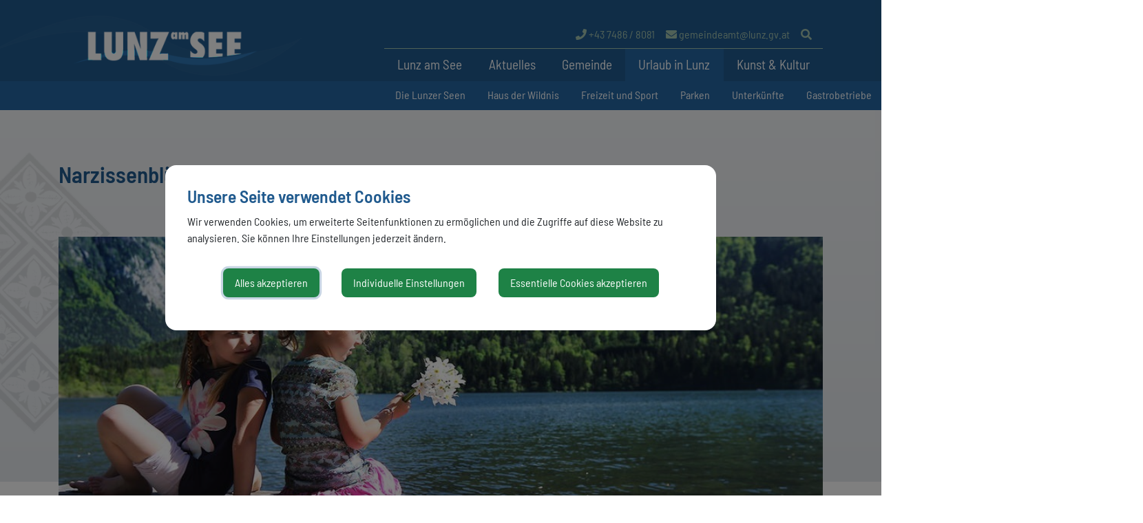

--- FILE ---
content_type: text/html; charset=UTF-8
request_url: https://lunz.at/narzissenbluete
body_size: 7655
content:
<!DOCTYPE html>
<html lang="de-AT">
        <head>
                    <title>Narzissenblüte</title>
                        <meta charset="UTF-8">
        <meta name="viewport" content="width=device-width, initial-scale=1.0">
        <meta name="description" content="">
                
                        <meta http-equiv="Content-Security-Policy" content="script-src blob: 'self' 'unsafe-eval' 'unsafe-inline' https://maxcdn.bootstrapcdn.com https://cdnjs.cloudflare.com https://code.jquery.com https://unpkg.com https://cdn.jsdelivr.net https://fonts.gemeindeserver.net login.gemeindeserver.net   ">
        <meta http-equiv="Content-Security-Policy" content="frame-src   ">
                        
                        <link rel="stylesheet" href="https://login.gemeindeserver.net/css/cookie-settings.css?v=2.0.3" type="text/css"/>
        <script src="https://login.gemeindeserver.net/js/js.cookie.min.js"></script>
        <script src="https://login.gemeindeserver.net/js/cookie-settings.js?v=2.2.1"></script>
                        
                    <script type="text/javascript">
                        var mycookies;
            document.onreadystatechange = function () {
                if (document.readyState === "interactive") {
                    mycookies = CookieSettings(
                            {
                                text:'<div class="row">    <div class="col col-sm-12">        <h1>Unsere Seite verwendet Cookies</h1>        <p>Wir verwenden Cookies, um erweiterte Seitenfunktionen zu ermöglichen und die Zugriffe auf diese Website zu analysieren. Sie können Ihre Einstellungen jederzeit ändern.</p>    </div></div>',
                                details:2,
                                blockwrapper:{
                                    privacyurl:'/datenschutzerklaerung'
                                },
                                configscripts: [
                                    {
                                        id:4,
                                        label: 'Lunzer Wetter von Blogspot',
                                        cookieid: 'lunzerwetter_blogspot_co_at'
                                    }
                                ]
                            }
                    );
                }
            };
        </script>
            
                        <link rel="canonical" href="https://lunz.at/narzissenbluete">
                <!-- fontawesome -->
        <link rel="stylesheet" href="https://use.fontawesome.com/releases/v5.6.1/css/all.css"
              integrity="sha384-gfdkjb5BdAXd+lj+gudLWI+BXq4IuLW5IT+brZEZsLFm++aCMlF1V92rMkPaX4PP"
              crossorigin="anonymous">
                                                <!-- App Css -->
        <link rel="stylesheet" href="https://login.gemeindeserver.net/css/animate.css">
                <link rel="stylesheet" href="//lunz.at/css/gemser.css?v=202511140435">
                
    

<link rel="stylesheet" href="https://fonts.gemeindeserver.net/css?family=Barlow+Semi Condensed:400,400i,600,600i" />

    

    <link rel="stylesheet" href="https://login.gemeindeserver.net/assets/external/smart-menus/css/jquery.smartmenus.bootstrap-4.css">

    

    <link rel="stylesheet" href="https://login.gemeindeserver.net/assets/external/ekko-lightbox/5.3.0/ekko-lightbox.css">

    <link rel="stylesheet" href="https://login.gemeindeserver.net/assets/external/slider-pro/css/slider-pro.min.css">
        <script>
            !function(){function g(){if(!e&&(e=!0,f)){for(var a=0;a<f.length;a++)f[a].call(window,[]);f=[]}}function h(a){var b=window.onload;"function"!=typeof window.onload?window.onload=a:window.onload=function(){b&&b(),a()}}function i(){if(!d){if(d=!0,document.addEventListener&&!c.opera&&document.addEventListener("DOMContentLoaded",g,!1),c.msie&&window==top&&function(){if(!e){try{document.documentElement.doScroll("left")}catch(a){return void setTimeout(arguments.callee,0)}g()}}(),c.opera&&document.addEventListener("DOMContentLoaded",function(){if(!e){for(var a=0;a<document.styleSheets.length;a++)if(document.styleSheets[a].disabled)return void setTimeout(arguments.callee,0);g()}},!1),c.safari){var a;!function(){if(!e){if("loaded"!=document.readyState&&"complete"!=document.readyState)return void setTimeout(arguments.callee,0);if(void 0===a){for(var b=document.getElementsByTagName("link"),c=0;c<b.length;c++)"stylesheet"==b[c].getAttribute("rel")&&a++;var d=document.getElementsByTagName("style");a+=d.length}return document.styleSheets.length!=a?void setTimeout(arguments.callee,0):void g()}}()}h(g)}}var a=window.DomReady={},b=navigator.userAgent.toLowerCase(),c={version:(b.match(/.+(?:rv|it|ra|ie)[\/: ]([\d.]+)/)||[])[1],safari:/webkit/.test(b),opera:/opera/.test(b),msie:/msie/.test(b)&&!/opera/.test(b),mozilla:/mozilla/.test(b)&&!/(compatible|webkit)/.test(b)},d=!1,e=!1,f=[];a.ready=function(a,b){i(),e?a.call(window,[]):f.push(function(){return a.call(window,[])})},i()}();
        </script>
        <!--[if lt IE 9]>
        <script defer src="http://css3-mediaqueries-js.googlecode.com/svn/trunk/css3-mediaqueries.js"></script>
        <![endif]-->
        </head>
        <body class="grayhead">
    
            <nav id="main-navigation" class="navbar navbar-expand-lg navbar-dark">
                 <div class="container">
                <div id="logo-wrapper">
                    <a class="navbar-brand logo-large" href="//lunz.at" 
               data-scrollclass="navbar-brand logo-small" 
               data-scrolllogo="//lunz.at/css/images/lunz-am-see-logo.png">
                <img class="logo" src="//lunz.at/css/images/lunz-am-see-logo.png" />
            </a>
            </div>
        <button class="navbar-toggler" type="button" data-toggle="collapse" data-target="#mainmenu" aria-controls="mainmenu" aria-expanded="false" aria-label="Toggle mainmenu">
    <span class="navbar-toggler-icon"></span>
</button>
<div id="menuwrapper">
    <div id="headershorts">
        <div class="link"><a href="tel:+4374868081" target="_blank"><i class="fa fa-phone"></i> +43 7486 / 8081</a></div>
        <div class="link"><a href="mailto:gemeindeamt@lunz.gv.at" target="_blank"><i class="fas fa-envelope"></i> gemeindeamt@lunz.gv.at</a></div>
        <div id="top-search">
    <a href="#" id="top-search-trigger"><i class="fas fa-search"></i><i class="fas fa-times"></i><span class="sr-only">Site search toggle</span></a>
    <form method="GET" action="https://login.gemeindeserver.net/sitesearch" accept-charset="UTF-8" class="searchform">
    <label for="searchq" class="sr-only">Search</label>
    <input name="q" class="form-control" id="searchq" value="" placeholder="Suchbegriff..." type="text" style="height:100px; background-color: #ffffff">
        <input type="hidden" name="client" value="60" />
                        <input type="hidden" name="seo" value="true" />
            </form>
</div>

    </div>
                    <div id="mainmenu" class="collapse navbar-collapse">
                                    <ul class='nav navbar-nav'  ><li class='nav-item dropdown '><a class='nav-link '  href='//lunz.at/lunz-am-see'>Lunz am See</a><ul class='dropdown-menu'><li class='nav-item dropdown '><a class='nav-link '  href='//lunz.at/freizeit-sport'>Freizeit & Sport</a><ul class='dropdown-menu'><li class='nav-item '><a class='nav-link '  href='//lunz.at/ybbstalradweg'>Ybbstalradweg</a></li><li class='nav-item dropdown '><a class='nav-link '  href='//lunz.at/wandern-und-bergsteigen'>Wandern und Bergsteigen</a><ul class='dropdown-menu'><li class='nav-item '><a class='nav-link '  href='//lunz.at/tut-gut-schritteweg'>''TUT GUT!''- Schritteweg</a></li><li class='nav-item '><a class='nav-link '  href='//lunz.at/tut-gut-wanderweg'>''TUT GUT!''- Wanderweg</a></li></ul></li><li class='nav-item '><a class='nav-link '  href='//lunz.at/seebad-lunz'>Seebad Lunz</a></li><li class='nav-item '><a class='nav-link '  href='//lunz.at/seebachbad'>Seebachbad</a></li><li class='nav-item '><a class='nav-link '  href='//lunz.at/skigebiet-maiszinken'>Skigebiet Maiszinken</a></li><li class='nav-item '><a class='nav-link '  href='//lunz.at/bootsverleih'>Bootsverleih</a></li><li class='nav-item '><a class='nav-link ' target='_blank' href='https://www.tc-lunz.at'>Tennisclub</a></li><li class='nav-item '><a class='nav-link '  href='//lunz.at/mostviertler-schienenradl'>Mostviertler Schienenradl</a></li></ul></li><li class='nav-item dropdown '><a class='nav-link '  href='//lunz.at/kultur-am-see'>Kultur am See</a><ul class='dropdown-menu'><li class='nav-item '><a class='nav-link '  href='//lunz.at/buehnen-festivals'>Bühnen & Festivals</a></li><li class='nav-item '><a class='nav-link '  href='//lunz.at/wellenklaenge-3'>Wellenklänge</a></li></ul></li><li class='nav-item '><a class='nav-link '  href='//lunz.at/haus-der-wildnis'>Haus der Wildnis</a></li><li class='nav-item '><a class='nav-link '  href='//lunz.at/webcam'>Webcam</a></li></ul></li><li class='nav-item '><a class='nav-link '  href='//lunz.at/aktuelles'>Aktuelles</a></li><li class='nav-item dropdown '><a class='nav-link '  href='//lunz.at/gemeinde'>Gemeinde</a><ul class='dropdown-menu'><li class='nav-item dropdown '><a class='nav-link '  href='//lunz.at/buergerservice'>Bürgerservice</a><ul class='dropdown-menu'><li class='nav-item '><a class='nav-link '  href='//lunz.at/formulare'>Formulare</a></li><li class='nav-item '><a class='nav-link '  href='//lunz.at/fundamt'>Fundamt</a></li><li class='nav-item '><a class='nav-link '  href='//lunz.at/gemeindezeitung'>Gemeindezeitung</a></li><li class='nav-item '><a class='nav-link '  href='//lunz.at/sprechstunde-oeffentliche-notarin'>Sprechstunde- Öffentliche Notarin</a></li><li class='nav-item '><a class='nav-link '  href='//lunz.at/rechnungsabschluss-voranschlag'>Rechnungsabschluss & Voranschlag</a></li><li class='nav-item '><a class='nav-link '  href='//lunz.at/pfarre'>Pfarre</a></li></ul></li><li class='nav-item '><a class='nav-link '  href='//lunz.at/muellkalender'>Müllkalender</a></li><li class='nav-item '><a class='nav-link '  href='//lunz.at/immobilien'>Immobilien</a></li><li class='nav-item dropdown '><a class='nav-link '  href='//lunz.at/verwaltung'>Verwaltung</a><ul class='dropdown-menu'><li class='nav-item '><a class='nav-link '  href='//lunz.at/gemeindeamt'>Gemeindeamt</a></li><li class='nav-item '><a class='nav-link '  href='//lunz.at/bauhof'>Bauhof</a></li></ul></li><li class='nav-item dropdown '><a class='nav-link '  href='//lunz.at/bildung-familie'>Bildung & Familie</a><ul class='dropdown-menu'><li class='nav-item '><a class='nav-link '  href='//lunz.at/formularsammlung-kindergarten-lunz'>Formularsammlung Kindergarten Lunz</a></li><li class='nav-item '><a class='nav-link '  href='//lunz.at/bibliothek'>Bibliothek</a></li><li class='nav-item '><a class='nav-link '  href='//lunz.at/wassercluster-lunz'>WasserCluster Lunz</a></li><li class='nav-item '><a class='nav-link '  href='//lunz.at/noe-bildungsdatenbank'>NÖ Bildungsdatenbank</a></li></ul></li><li class='nav-item dropdown '><a class='nav-link '  href='//lunz.at/gesundheit'>Gesundheit</a><ul class='dropdown-menu'><li class='nav-item '><a class='nav-link '  href='//lunz.at/aerzte'>Ärzte</a></li><li class='nav-item '><a class='nav-link '  href='//lunz.at/wochenenddienste'>Wochenenddienste</a></li><li class='nav-item '><a class='nav-link '  href='//lunz.at/community-nurse'>Community Nurse</a></li><li class='nav-item '><a class='nav-link '  href='//lunz.at/physiotherapie-und-osteopathie'>Physiotherapie und Osteopathie</a></li><li class='nav-item '><a class='nav-link '  href='//lunz.at/gesunde-gemeinde'>Gesunde Gemeinde</a></li></ul></li><li class='nav-item dropdown '><a class='nav-link '  href='//lunz.at/mobilitaet'>Mobilität</a><ul class='dropdown-menu'><li class='nav-item '><a class='nav-link '  href='//lunz.at/emil-lunz-am-see'>EMIL Lunz am See</a></li><li class='nav-item '><a class='nav-link '  href='//lunz.at/vor-schnupperticket-2'>VOR-Schnupperticket</a></li></ul></li><li class='nav-item '><a class='nav-link '  href='//lunz.at/wirtschaft'>Wirtschaft</a></li><li class='nav-item '><a class='nav-link '  href='//lunz.at/vereine'>Vereine</a></li><li class='nav-item '><a class='nav-link '  href='//lunz.at/politik'>Politik</a></li></ul></li><li class='nav-item dropdown active'><a class='nav-link active'  href='//lunz.at/urlaub-in-lunz'>Urlaub in Lunz</a><ul class='dropdown-menu'><li class='nav-item '><a class='nav-link '  href='//lunz.at/die-lunzer-seen'>Die Lunzer Seen</a></li><li class='nav-item '><a class='nav-link '  href='//lunz.at/haus-der-wildnis'>Haus der Wildnis</a></li><li class='nav-item '><a class='nav-link '  href='//lunz.at/freizeit-sport'>Freizeit und Sport</a></li><li class='nav-item '><a class='nav-link '  href='//lunz.at/parken'>Parken</a></li><li class='nav-item '><a class='nav-link '  href='//lunz.at/unterkuenfte'>Unterkünfte</a></li><li class='nav-item '><a class='nav-link '  href='//lunz.at/gastrobetriebe'>Gastrobetriebe</a></li><li class='nav-item dropdown active'><a class='nav-link active'  href='//lunz.at/sehenswuerdigkeiten'>Sehenswürdigkeiten</a><ul class='dropdown-menu'><li class='nav-item '><a class='nav-link '  href='//lunz.at/amonhaus'>Amonhaus</a></li><li class='nav-item '><a class='nav-link '  href='//lunz.at/hammerherrenmuseum-3'>Hammerherrenmuseum</a></li><li class='nav-item '><a class='nav-link '  href='//lunz.at/handarbeitsmuseum-3'>Handarbeitsmuseum</a></li><li class='nav-item '><a class='nav-link '  href='//lunz.at/marienstatue-in-der-pfarrkirche'>Marienstatue in der Pfarrkirche</a></li><li class='nav-item '><a class='nav-link '  href='//lunz.at/die-toepperbruecke'>Die Töpperbrücke</a></li><li class='nav-item '><a class='nav-link '  href='//lunz.at/bergsteigerdorf-lunz'>Bergsteigerdorf Lunz</a></li><li class='nav-item active'><a class='nav-link active'  href='//lunz.at/narzissenbluete'>Narzissenblüte</a></li></ul></li><li class='nav-item '><a class='nav-link '  href='//lunz.at/prospekte-informationen'>Prospekte & Informationen</a></li></ul></li><li class='nav-item dropdown '><a class='nav-link '  href='//lunz.at/kunst-kultur'>Kunst & Kultur</a><ul class='dropdown-menu'><li class='nav-item '><a class='nav-link '  href='//lunz.at/veranstaltungen'>Veranstaltungen</a></li><li class='nav-item '><a class='nav-link '  href='//lunz.at/wellenklaenge-3'>Wellenklänge</a></li><li class='nav-item '><a class='nav-link '  href='//lunz.at/buehnen-festivals'>Seebühne</a></li><li class='nav-item dropdown '><a class='nav-link '  href='//lunz.at/museen'>Museen</a><ul class='dropdown-menu'><li class='nav-item '><a class='nav-link '  href='//lunz.at/hammerherrenmuseum-3'>Hammerherrenmuseum</a></li><li class='nav-item '><a class='nav-link '  href='//lunz.at/handarbeitsmuseum-3'>Handarbeitsmuseum</a></li></ul></li><li class='nav-item '><a class='nav-link '  href='//lunz.at/kunstbruecke'>Kunstbrücke</a></li></ul></li></ul>                                </div>
                </div> 
</div> 
    </nav>

            <section id="page-title" style="">
            <div class="container clearfix">
            </div>
        </section>
            
                    <main id="content" class="container">
    
        <!-- content -->
    
    <div  class='row '
                               >
        
                    
                        
                        <div class=' col-xs-12 col-sm-12 col-md-12 col-lg-12'>
                                                                                                                                
                                                                                                                
                                    
                                    
                                    
                                    
                                                                            <div  
                                                                                      class="custom-title_constealation"  >
                                                                                                                                                                                                        <div class="module module-text py-4">
		<h1><b style="color: inherit; font-size: 33px; background-color: initial;">Narzissenblüte in Lunz am See</b></h1><p>

<br></p>
	</div>
                                                                            </div>
                                                                                                                                                                    
                                    
                                    
                                    
                                    
                                    
                                                                                                                                                            <div class="module module-gallery detail">
	<article class="gallery-entry">
																	<div class="slider-pro76021">
    <div class="sp-slides">
                                <div class="sp-slide">                                                  
                <img class="sp-image" src="https://login.gemeindeserver.net/assets/external/slider-pro/css/images/blank.gif"
                  data-src="https://login.gemeindeserver.net/media/337375" 
                  data-small="https://login.gemeindeserver.net/media/337375/400"
                  data-medium="https://login.gemeindeserver.net/media/337375/800"
                  data-large="https://login.gemeindeserver.net/media/337375/1000"
                  data-retina="https://login.gemeindeserver.net/media/337375"
                />  

                            </div>
                        </div>
</div>

<section>
    </section>


			</article>
</div>


                                                                                                                    </div>
                                            </div>

    
    <div  class='row '
                               >
        
                    
                        
                        <div class=' col-xs-12 col-sm-4 col-md-4 col-lg-4'>
                                                                                                                                                                                    <div class="module module-text py-4">
		<h3><i style="">Alljährlich von Mitte Mai bis Anfang Juni verwandeln abertausend Blüten die grünen Wiesen beim Lunzer See<br></i><i style="">und in der Umgebung des Ortes in ein strahlendes Weiß - ein Naturerlebnis der besonderen Art, welches jeden Blumenfreund begeistert.</i></h3>
	</div>
                                                                                                                                                                                                                        <div class="module module-button">
	<div class="row">
		<div class="col text-center my-4">
			<a  target="_blank"  href="https://www.ybbstaler-alpen.at/alle-ausflugsziele/a-schauwiese-seehof" class="btn btn-primary btn-lg btn-block  text-center">
									<i class="fas fa-hand-point-right"></i>
								Genaueres zu den Narzissenwiesen
			</a>
		</div>
        	</div>
</div>

                                                                                                                    </div>
                    
                        
                        <div class=' col-xs-12 col-sm-8 col-md-8 col-lg-8'>
                                                                                                                                                                                    <!-- bootstrap image -->
    <div class="module module-image my-4">
        <div class="col px-0">
            <div>
                                                                                        <a data-toggle="lightbox" 
                                href="https://login.gemeindeserver.net/media/lunz/1706792554-narzissenbluete-lunz-05-jpg.jpeg" 
                                title="" 
                                data-title="Narzissenblüte Lunz 05.jpg" 
                                data-footer=""
                            >
                                                                    <div class=" imagealign-left   ">
                                                            <!-- bootstrap image responsive -->
<picture>

    <source media="(max-width:480px)" srcset="https://login.gemeindeserver.net/media/337386/480">
    <source media="(min-width:481px)" srcset="
        https://login.gemeindeserver.net/media/337386/650 650w,
        https://login.gemeindeserver.net/media/337386/650 650w,
        https://login.gemeindeserver.net/media/337386/650 650w">
    <img class="img-fluid max-width-100   " src="https://login.gemeindeserver.net/media/337386" alt="Weiße Narzissen blühen in einem Grünmeer, frühlingshaft und zart." width="1078" height="710" />
</picture>                                                    </div>
                                            </a>
                                                                    </div>
        </div>
    </div>
    

                                                                                                                    </div>
                                            </div>

    
    <div  class='row '
                               >
        
                    
                        
                        <div class=' col-xs-12 col-sm-6 col-md-6 col-lg-6'>
                                                                                </div>
                    
                        
                        <div class=' col-xs-12 col-sm-6 col-md-6 col-lg-6'>
                                                                                </div>
                                            </div>




            </main>
    
<footer>
    <div class="container">
        <!-- content -->
    
    <div  class='row '
                               >
        
                    
                        
                        <div class=' col-xs-12 col-sm-6 col-md-3 col-lg-3'>
                                                                                                                                                                                    <div class="module module-text py-4">
		<p></p><h6><b>Marktgemeinde Lunz am See</b></h6>Amonstraße 16<br>3293 Lunz am See<br>Österreich / Austria<br>Tel.: <a href="tel:+43748680810">+43 7486 / 8081-0</a><br>Fax: +43 7486 / 8081-20<br>Email:  <a href="mailto:gemeindeamt@lunz.gv.at">gemeindeamt@lunz.gv.at</a> <p></p>
	</div>
                                                                                                                    </div>
                    
                        
                        <div class=' col-xs-12 col-sm-6 col-md-3 col-lg-3'>
                                                                                                                                                                                    <div class="module module-separator">
    <div class="row">
        <div class="col" style="height:3.2em;">
                                </div>
    </div>
</div>
                                                                                                                                                                                                                        <div class="module module-extmenu">
    <div class="sidebar-widgets-wrap">
        <div class="widget widget_links clearfix">
                        <ul class="list-unstyled">
                
                    <li>
                                                                                    <a href="//lunz.at/webcam" >Webcam</a>
                                                                        </li>
                
                    <li>
                                                                                    <a href="//lunz.at/impressum" >Impressum</a>
                                                                        </li>
                
                    <li>
                                                                                    <a href="//lunz.at/datenschutzerklaerung" >Datenschutzerklärung</a>
                                                                        </li>
                            </ul>
        </div>
    </div>
</div>

                                                                                                                    </div>
                    
                        
                        <div class=' col-xs-12 col-sm-6 col-md-3 col-lg-3'>
                                                                                                                                                                                    <div class="module module-text py-4">
		<p><h6><b>Partnerlinks</b></h6><a href="http://www.mostviertel.info/" target="_blank">mostviertel.at</a><br><a href="http://www.lunzblog.at/" target="_blank">lunzblog.at</a><br><a href="https://zukunftlunz.at/" target="_blank">zukunftlunz.at</a><br><a href="http://www.ybbstalradweg.at/" target="_blank">Ybbstalradweg</a></p>
	</div>
                                                                                                                    </div>
                    
                        
                        <div class=' col-xs-12 col-sm-6 col-md-3 col-lg-3'>
                                                                                                                                                                                    <div class="module module-separator">
    <div class="row">
        <div class="col" style="height:3.2em;">
                                </div>
    </div>
</div>
                                                                                                                                                                                                                        <div class="module module-text py-4">
		<p><a href="http://www.haus-der-wildnis.at/" target="_blank">haus-der-wildnis.at</a><br><a href="http://www.ybbstaler-alpen.at/" target="_blank">ybbstaler-alpen.at</a><br><a href="http://www.bergsteigerdoerfer.at/" target="_blank">bergsteigerdoerfer.at</a><br><a href="http://www.eisenstrasse.info/" target="_blank">eisenstrasse.info</a><br><a href="https://unser-ybbstal.at/">unser-ybbstal.at</a>&nbsp; </p><p><a href="https://lunz.topothek.at/">Topothek Lunz am See&nbsp;- Unsere Erinnerung</a></p><p><br><br></p>
	</div>
                                                                                                                    </div>
                                            </div>

    
    <div  class='row '
                               >
        
                    
                        
                        <div class=' col-xs-12 col-sm-8 col-md-8 col-lg-8'>
                                                                                                                                                                                    <div class="module module-text py-4">
		<p>Die Gemeinde Lunz am See ist Mitglied in der Eisenstraße Niederösterreich und ein offizielles Bergsteigerdorf des Österreichischen Alpenvereins.<br></p>
	</div>
                                                                                                                    </div>
                    
                        
                        <div class=' col-xs-12 col-sm-4 col-md-4 col-lg-4'>
                                                                                                                                                                                    <div class="module module-code">
    <div class="row">
      <div class="col">
                    <img src="https://login.gemeindeserver.net/media/340089">

              </div> 
    </div>
</div>

                                                                                                                    </div>
                                            </div>


    </div>
</footer>
        
                        
                                                                <script defer src="https://code.jquery.com/jquery-3.4.1.min.js" integrity="sha256-CSXorXvZcTkaix6Yvo6HppcZGetbYMGWSFlBw8HfCJo=" crossorigin="anonymous"></script>
            <script defer src="https://cdnjs.cloudflare.com/ajax/libs/popper.js/1.12.9/umd/popper.min.js" integrity="sha384-ApNbgh9B+Y1QKtv3Rn7W3mgPxhU9K/ScQsAP7hUibX39j7fakFPskvXusvfa0b4Q" crossorigin="anonymous"></script>
            <script defer src="https://maxcdn.bootstrapcdn.com/bootstrap/4.0.0/js/bootstrap.min.js" integrity="sha384-JZR6Spejh4U02d8jOt6vLEHfe/JQGiRRSQQxSfFWpi1MquVdAyjUar5+76PVCmYl" crossorigin="anonymous"></script>
            <script defer src="https://login.gemeindeserver.net/js/functions.js?v1"></script>
        
    

    

    <script>
        DomReady.ready(function(){
            var fixed = 220;
            var viewportoffset = ($('main.container, main .container').width()/2)+50;
            var offset = fixed - (window.scrollY/2);
            
            $('body').css('background-position','calc(50% - '+viewportoffset+'px) '+offset+'px, 0 0');
            
            $(window).on('scroll resize',function(){
                offset = fixed - (window.scrollY/2);
                viewportoffset = ($('main.container, main .container').width()/2)+50;
                $('body').css('background-position','calc(50% - '+viewportoffset+'px) '+offset+'px, 0 0');
            });
            
        });
    </script>

    

    <script defer src="https://login.gemeindeserver.net/assets/external/alternate-logo/js/alternate-logo.js"></script>

    <script defer src="https://login.gemeindeserver.net/assets/external/smart-menus/js/jquery.smartmenus.min.js"></script>
<script defer src="https://login.gemeindeserver.net/assets/external/smart-menus/js/jquery.smartmenus.bootstrap-4.min.js"></script>

    <!-- frontend search  -->
    <script>
    DomReady.ready(function() {
        $('.fa-search').on('click', function(){
           $('#top-search form').show('fast'); 
           $('#top-search form #searchq').focus(); 
           $('#top-search .fa-times').show('slow'); 
        });
        $('#top-search .fa-times').on('click', function(){
           $('#top-search form').hide(); 
           $('#top-search .fa-times').hide(); 
        });
        $(".searchform").on('submit',function (event) {
            event.preventDefault();
            
            var form = $(this);
            $('main').html('');
            var target = $('main').first();

            // check
            $.ajax({
                type: "GET",
                url: form.attr('action'),
                data: form.serialize(), // serializes the form's elements.
                success: function (data) {
                    if(data['status'] === 'success') {
                        target.html(data['message']);
                        sessionStorage.setItem('lastsearch',data['message']);
                        $('html, body').animate({
                            scrollTop: target.offset().top-80
                        }, 500);
                    } else if(data['status'] === 'failed') {
                        alert(data['message']);
                    } else if(data['status'] === 'notpassed') {
                        alert('wrong captcha');
                    }
                }
            });

            document.location.hash = '#q='+form.find('#searchq').val();
            sessionStorage.setItem('searchpage',document.location.href);
            return false; // avoid to execute the actual submit of the form.
        });
        
        if(document.location.hash.match(/#q=/)){
            var hash = document.location.hash;
            var query = hash.replace("#q=","");
            $('#searchq').val(query);
            $('main').html('');
            $('main').first().html(sessionStorage.getItem('lastsearch'));
            sessionStorage.setItem('searchpage',document.location.href);
        }

        if(sessionStorage.getItem('searchpage')){
            if(sessionStorage.getItem('searchpage').match(document.referrer)){
                var hash = new URL(sessionStorage.getItem('searchpage')).hash;
                var query = decodeURI(hash).replace("#q=","").replaceAll('"','');

                var regex = new RegExp('(?<!<[^>]*)'+query,"igm");
                $('main').html($('main').html().replace(regex, '<span class="search-highlight">$&</span>'));

                if(hash !== document.location.hash){
                    sessionStorage.removeItem('searchpage');
                }
            }
        }
    });
    </script>
    <style>
        .search-highlight {background-color:yellow};
    </style>
    <!-- frontend search -->

    <!-- frontend search  -->
    <script>
    DomReady.ready(function() {
        $('.fa-search').on('click', function(){
           $('#top-search form').show('fast'); 
           $('#top-search form #searchq').focus(); 
           $('#top-search .fa-times').show('slow'); 
        });
        $('#top-search .fa-times').on('click', function(){
           $('#top-search form').hide(); 
           $('#top-search .fa-times').hide(); 
        });
        $(".searchform").on('submit',function (event) {
            event.preventDefault();
            
            var form = $(this);
            $('main').html('');
            var target = $('main').first();

            // check
            $.ajax({
                type: "GET",
                url: form.attr('action'),
                data: form.serialize(), // serializes the form's elements.
                success: function (data) {
                    if(data['status'] === 'success') {
                        target.html(data['message']);
                        sessionStorage.setItem('lastsearch',data['message']);
                        $('html, body').animate({
                            scrollTop: target.offset().top-80
                        }, 500);
                    } else if(data['status'] === 'failed') {
                        alert(data['message']);
                    } else if(data['status'] === 'notpassed') {
                        alert('wrong captcha');
                    }
                }
            });

            document.location.hash = '#q='+form.find('#searchq').val();
            sessionStorage.setItem('searchpage',document.location.href);
            return false; // avoid to execute the actual submit of the form.
        });
        
        if(document.location.hash.match(/#q=/)){
            var hash = document.location.hash;
            var query = hash.replace("#q=","");
            $('#searchq').val(query);
            $('main').html('');
            $('main').first().html(sessionStorage.getItem('lastsearch'));
            sessionStorage.setItem('searchpage',document.location.href);
        }

        if(sessionStorage.getItem('searchpage')){
            if(sessionStorage.getItem('searchpage').match(document.referrer)){
                var hash = new URL(sessionStorage.getItem('searchpage')).hash;
                var query = decodeURI(hash).replace("#q=","").replaceAll('"','');

                var regex = new RegExp('(?<!<[^>]*)'+query,"igm");
                $('main').html($('main').html().replace(regex, '<span class="search-highlight">$&</span>'));

                if(hash !== document.location.hash){
                    sessionStorage.removeItem('searchpage');
                }
            }
        }
    });
    </script>
    <style>
        .search-highlight {background-color:yellow};
    </style>
    <!-- frontend search -->

    

    <script defer src="https://login.gemeindeserver.net/assets/external/ekko-lightbox/5.3.0/ekko-lightbox.js"></script>
<script>
DomReady.ready(function(){
    $(document).on('click', '[data-toggle="lightbox"]', function(event) {
                event.preventDefault();
                $(this).ekkoLightbox();
            });
});  
</script>

    <script defer src="https://login.gemeindeserver.net/assets/external/slider-pro/js/jquery.sliderPro.min.js"></script>
    <script>
    DomReady.ready(function(){
        $(document).ready(function(){
                            initSlider76021('76021');
                    });
        $(document).ajaxComplete(function(){
                            initSlider76021('76021');
                    });
    });  
    function initSlider76021(id) {
        $('.slider-pro'+id).sliderPro({
            width: '100%',
            height: "450px",
            fade: false,
            arrows: true,
            buttons: true,
            fullScreen: true,
            autoplay: true,
            fadeFullScreen: false
                        ,
            aspectRatio: 2/0.82,
            breakpoints: {
                512: {
                    aspectRatio: 2/1.3
                }
            }        });
    }
    </script>
                
                <!-- google analytics -->
        <script>
                            DomReady.ready(function(){
                if(mycookies.check('analytics')){
                            (function (i, s, o, g, r, a, m) {
                    i['GoogleAnalyticsObject'] = r;
                    i[r] = i[r] || function () {
                        (i[r].q = i[r].q || []).push(arguments)
                    }, i[r].l = 1 * new Date();
                    a = s.createElement(o),
                            m = s.getElementsByTagName(o)[0];
                    a.async = 1;
                    a.src = g;
                    m.parentNode.insertBefore(a, m)
                })(window, document, 'script', '//www.google-analytics.com/analytics.js', 'ga');

                ga('create', '%analytics%', 'auto');
                ga('send', 'pageview');
                ga('set', 'anonymizeIp', true);
                    }
            });
                </script>
                <!-- cached:2025-11-14 04:35:47 -->
        </body>
    </html>


--- FILE ---
content_type: text/css;charset=UTF-8
request_url: https://fonts.gemeindeserver.net/css?family=Barlow+Semi%20Condensed:400,400i,600,600i
body_size: 535
content:

/* Barlow Semi Condensed-400 normal - latin - barlow-semi-condensed-v14-latin - regular */
@font-face {
font-family: 'Barlow Semi Condensed';
font-style: normal;
font-weight: 400;
src: url('https://fonts.gemeindeserver.net/fonts/barlow-semi-condensed/barlow-semi-condensed-v14-latin-regular.eot'); /* IE9 Compat Modes */
src: local('Barlow Semi Condensed Regular'), local('Barlow Semi Condensed-Regular'),
   url('https://fonts.gemeindeserver.net/fonts/barlow-semi-condensed/barlow-semi-condensed-v14-latin-regular.eot?#iefix') format('embedded-opentype'), /* IE6-IE8 */
   url('https://fonts.gemeindeserver.net/fonts/barlow-semi-condensed/barlow-semi-condensed-v14-latin-regular.woff2') format('woff2'), /* Super Modern Browsers */
   url('https://fonts.gemeindeserver.net/fonts/barlow-semi-condensed/barlow-semi-condensed-v14-latin-regular.woff') format('woff'), /* Modern Browsers */
   url('https://fonts.gemeindeserver.net/fonts/barlow-semi-condensed/barlow-semi-condensed-v14-latin-regular.ttf') format('truetype'), /* Safari, Android, iOS */
   url('https://fonts.gemeindeserver.net/fonts/barlow-semi-condensed/barlow-semi-condensed-v14-latin-regular.svg#Barlow Semi Condensed') format('svg'); /* Legacy iOS */
   font-display: swap;
}
/* Barlow Semi Condensed-400 italic - latin - barlow-semi-condensed-v14-latin - italic */
@font-face {
font-family: 'Barlow Semi Condensed';
font-style: italic;
font-weight: 400;
src: url('https://fonts.gemeindeserver.net/fonts/barlow-semi-condensed/barlow-semi-condensed-v14-latin-italic.eot'); /* IE9 Compat Modes */
src: local('Barlow Semi Condensed Regular Italic'), local('Barlow Semi Condensed-RegularItalic'),
   url('https://fonts.gemeindeserver.net/fonts/barlow-semi-condensed/barlow-semi-condensed-v14-latin-italic.eot?#iefix') format('embedded-opentype'), /* IE6-IE8 */
   url('https://fonts.gemeindeserver.net/fonts/barlow-semi-condensed/barlow-semi-condensed-v14-latin-italic.woff2') format('woff2'), /* Super Modern Browsers */
   url('https://fonts.gemeindeserver.net/fonts/barlow-semi-condensed/barlow-semi-condensed-v14-latin-italic.woff') format('woff'), /* Modern Browsers */
   url('https://fonts.gemeindeserver.net/fonts/barlow-semi-condensed/barlow-semi-condensed-v14-latin-italic.ttf') format('truetype'), /* Safari, Android, iOS */
   url('https://fonts.gemeindeserver.net/fonts/barlow-semi-condensed/barlow-semi-condensed-v14-latin-italic.svg#Barlow Semi Condensed') format('svg'); /* Legacy iOS */
   font-display: swap;
}
/* Barlow Semi Condensed-600 normal - latin - barlow-semi-condensed-v14-latin - 600 */
@font-face {
font-family: 'Barlow Semi Condensed';
font-style: normal;
font-weight: 600;
src: url('https://fonts.gemeindeserver.net/fonts/barlow-semi-condensed/barlow-semi-condensed-v14-latin-600.eot'); /* IE9 Compat Modes */
src: local('Barlow Semi Condensed SemiBold'), local('Barlow Semi Condensed-SemiBold'),
   url('https://fonts.gemeindeserver.net/fonts/barlow-semi-condensed/barlow-semi-condensed-v14-latin-600.eot?#iefix') format('embedded-opentype'), /* IE6-IE8 */
   url('https://fonts.gemeindeserver.net/fonts/barlow-semi-condensed/barlow-semi-condensed-v14-latin-600.woff2') format('woff2'), /* Super Modern Browsers */
   url('https://fonts.gemeindeserver.net/fonts/barlow-semi-condensed/barlow-semi-condensed-v14-latin-600.woff') format('woff'), /* Modern Browsers */
   url('https://fonts.gemeindeserver.net/fonts/barlow-semi-condensed/barlow-semi-condensed-v14-latin-600.ttf') format('truetype'), /* Safari, Android, iOS */
   url('https://fonts.gemeindeserver.net/fonts/barlow-semi-condensed/barlow-semi-condensed-v14-latin-600.svg#Barlow Semi Condensed') format('svg'); /* Legacy iOS */
   font-display: swap;
}
/* Barlow Semi Condensed-600 italic - latin - barlow-semi-condensed-v14-latin - 600italic */
@font-face {
font-family: 'Barlow Semi Condensed';
font-style: italic;
font-weight: 600;
src: url('https://fonts.gemeindeserver.net/fonts/barlow-semi-condensed/barlow-semi-condensed-v14-latin-600italic.eot'); /* IE9 Compat Modes */
src: local('Barlow Semi Condensed SemiBold Italic'), local('Barlow Semi Condensed-SemiBoldItalic'),
   url('https://fonts.gemeindeserver.net/fonts/barlow-semi-condensed/barlow-semi-condensed-v14-latin-600italic.eot?#iefix') format('embedded-opentype'), /* IE6-IE8 */
   url('https://fonts.gemeindeserver.net/fonts/barlow-semi-condensed/barlow-semi-condensed-v14-latin-600italic.woff2') format('woff2'), /* Super Modern Browsers */
   url('https://fonts.gemeindeserver.net/fonts/barlow-semi-condensed/barlow-semi-condensed-v14-latin-600italic.woff') format('woff'), /* Modern Browsers */
   url('https://fonts.gemeindeserver.net/fonts/barlow-semi-condensed/barlow-semi-condensed-v14-latin-600italic.ttf') format('truetype'), /* Safari, Android, iOS */
   url('https://fonts.gemeindeserver.net/fonts/barlow-semi-condensed/barlow-semi-condensed-v14-latin-600italic.svg#Barlow Semi Condensed') format('svg'); /* Legacy iOS */
   font-display: swap;
}

--- FILE ---
content_type: application/javascript
request_url: https://login.gemeindeserver.net/assets/external/alternate-logo/js/alternate-logo.js
body_size: 329
content:
var stickyelement = $('nav.sticky-top');
if(stickyelement.length){
    $(window).scroll(function(){
        if($(window).scrollTop()>0){
            $("body").addClass("scrolled");
        }else {
             $("body").removeClass("scrolled");
        }
        
        var logolink = $('a[data-scrolllogo], a[data-scrollclass]');
        if(logolink.length){
            if(logolink.data('scrollclass')){
                if($(window).scrollTop() > 0){
                    if(!logolink.data('nonscrollclass')){
                        logolink.attr('data-nonscrollclass',logolink.attr('class'));
                    }
                    logolink.attr('class',logolink.data('scrollclass'));
                }else {
                    logolink.attr('class',logolink.data('nonscrollclass'));
                }
            }
            if(logolink.data('scrolllogo')){
                if($(window).scrollTop() > 0){
                    if(!logolink.data('nonscrolllogo')){
                        logolink.attr('data-nonscrolllogo',logolink.find('img').first().attr('src'));
                    }
                    logolink.find('img').first().attr('src',logolink.data('scrolllogo'));
                }else {
                    logolink.find('img').first().attr('src',logolink.data('nonscrolllogo'));
                }
            }
        }
    });
}

--- FILE ---
content_type: application/javascript
request_url: https://login.gemeindeserver.net/js/functions.js?v1
body_size: 1096
content:
/*
 * jQuery.appear
 * https://github.com/bas2k/jquery.appear/
 * http://code.google.com/p/jquery-appear/
 *
 * Copyright (c) 2009 Michael Hixson
 * Copyright (c) 2012 Alexander Brovikov
 * Licensed under the MIT license (http://www.opensource.org/licenses/mit-license.php)
 */
(function(e){e.fn.appear=function(t,n){var r=e.extend({data:undefined,one:true,accX:0,accY:0},n);return this.each(function(){var n=e(this);n.appeared=false;if(!t){n.trigger("appear",r.data);return}var i=e(window);var s=function(){if(!n.is(":visible")){n.appeared=false;return}var e=i.scrollLeft();var t=i.scrollTop();var s=n.offset();var o=s.left;var u=s.top;var a=r.accX;var f=r.accY;var l=n.height();var c=i.height();var h=n.width();var p=i.width();if(u+l+f>=t&&u<=t+c+f&&o+h+a>=e&&o<=e+p+a){if(!n.appeared)n.trigger("appear",r.data)}else{n.appeared=false}};var o=function(){n.appeared=true;if(r.one){i.unbind("scroll",s);var o=e.inArray(s,e.fn.appear.checks);if(o>=0)e.fn.appear.checks.splice(o,1)}t.apply(this,arguments)};if(r.one)n.one("appear",r.data,o);else n.bind("appear",r.data,o);i.scroll(s);e.fn.appear.checks.push(s);s()})};e.extend(e.fn.appear,{checks:[],timeout:null,checkAll:function(){var t=e.fn.appear.checks.length;if(t>0)while(t--)e.fn.appear.checks[t]()},run:function(){if(e.fn.appear.timeout)clearTimeout(e.fn.appear.timeout);e.fn.appear.timeout=setTimeout(e.fn.appear.checkAll,20)}});e.each(["append","prepend","after","before","attr","removeAttr","addClass","removeClass","toggleClass","remove","css","show","hide"],function(t,n){var r=e.fn[n];if(r){e.fn[n]=function(){var t=r.apply(this,arguments);e.fn.appear.run();return t}}})})(jQuery);

var $dataAnimateEl = $('[data-animate]');
if( $dataAnimateEl.length > 0 ){
    $dataAnimateEl.each(function(){
        var element = $(this),
            animationOut = element.attr('data-animate-out'),
            animationDelay = element.attr('data-delay'),
            animationDelayOut = element.attr('data-delay-out'),
            animationDelayTime = 0,
            animationDelayOutTime = 3000;

        if( animationDelay ) { animationDelayTime = Number( animationDelay ) + 500; } else { animationDelayTime = 500; }
        if( animationOut && animationDelayOut ) { animationDelayOutTime = Number( animationDelayOut ) + animationDelayTime; }

        if( !element.hasClass('animated') ) {
            element.addClass('not-animated');
            var elementAnimation = element.attr('data-animate');
            element.appear(function () {
                setTimeout(function() {
                    element.removeClass('not-animated').addClass( elementAnimation + ' animated');
                }, animationDelayTime);

                if( animationOut ) {
                    setTimeout( function() {
                        element.removeClass( elementAnimation ).addClass( animationOut );
                    }, animationDelayOutTime );
                }
            },{accX: 0, accY: 120},'easeInCubic');
        }
    });
}